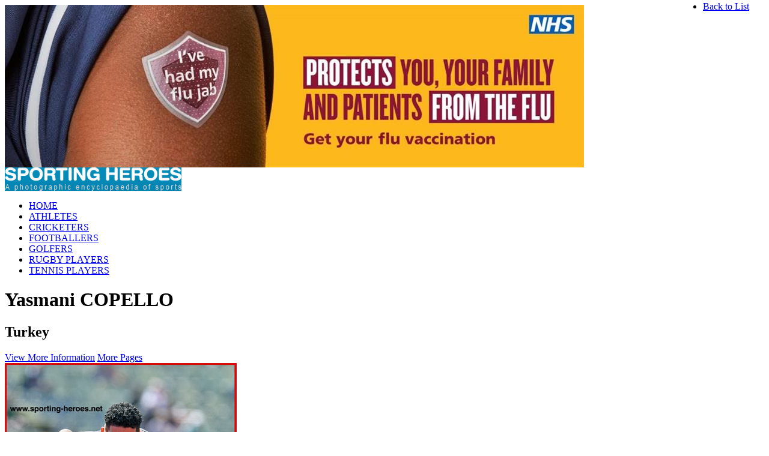

--- FILE ---
content_type: text/html; charset=utf-8
request_url: https://www.sporting-heroes.net/athletics/turkey/yasmani-copello-13837/400m-hurdles-medal-at-2022-european-championships_a43533/default.aspx
body_size: 701256
content:



<!DOCTYPE html PUBLIC "-//W3C//DTD XHTML 1.0 Transitional//EN" "http://www.w3.org/TR/xhtml1/DTD/xhtml1-transitional.dtd">
<html xmlns:fb="http://ogp.me/ns/fb#">
<head><meta http-equiv="X-UA-Compatible" content="IE=9" /><title>
	Yasmani COPELLO - 400m hurdles medal at 2022 European Championships. - Turkey
</title>
<meta name="keywords" content="Yasmani COPELLO, Athletics, Turkey" />
<meta name="description" content="Yasmani COPELLO, 400m hurdles medal at 2022 European Championships., Turkey" />

<meta property="og:title" content="Yasmani COPELLO - 400m hurdles medal at 2022 European Championships. - Turkey" />
<meta property="og:description" content="Yasmani COPELLO, 400m hurdles medal at 2022 European Championships., Turkey" />
<meta property="og:url " content="http://www.sporting-heroes.net" />
<meta property="og:site_name" content="Sporting Heroes" />
<meta property="og:image" content="http://www.sporting-heroes.net/content/thumbnails/00436/43533-product.jpg" />
<meta http-equiv="Content-Type" content="text/html; charset=iso-8859-1" /><link REL="SHORTCUT ICON" href="/favicon.ico" /><link href="/Common/css/buttons.css" rel="stylesheet" type="text/css" /><link href="/Common/css/default.css" rel="stylesheet" type="text/css" /><link href="/Common/css/layout.css" rel="stylesheet" type="text/css" />
    <script src="/common/js/jquery-1.4.4.min.js" type="text/javascript"></script>
    <script src="/Common/js/jquery.animation.easing.js" type="text/javascript"></script>
	<script type="text/javascript">

	    try {
	        document.execCommand("BackgroundImageCache", false, true);
	    } catch (e) { }

	    $(document).ready(function () {
	        var pathname = window.location.pathname.toLowerCase();
	        //alert(pathname);
	        if (pathname.indexOf('/athletics/') != -1) {
	            $('#athletetab').addClass('active');
	        } else if (pathname.indexOf('/cricket/') != -1) {
	            $('#crickettab').addClass('active');
	        } else if (pathname.indexOf('/football/') != -1) {
	            $('#footballtab').addClass('active');
	        } else if (pathname.indexOf('/golf/') != -1) {
	            $('#golftab').addClass('active');
	        } else if (pathname.indexOf('/rugby/') != -1) {
	            $('#rugbytab').addClass('active');
	        } else if (pathname.indexOf('/tennis/') != -1) {
	            $('#tennistab').addClass('active');
	        } else if (pathname == '/' || pathname == '/default.aspx') {
	            $('#hometab').addClass('active');
	        }
	    });

	</script>
	
	
	<script type="text/javascript" language="javascript">
        $(function() {
            $(this).bind("contextmenu", function(e) {
                e.preventDefault();
            });
        }); 
		
    </script>
	
	<script async src="https://www.googletagmanager.com/gtag/js?id=G-G9488DBRV1"></script>
	<script type="text/javascript">

        window.dataLayer = window.dataLayer || [];
        function gtag() { dataLayer.push(arguments); }
        gtag('js', new Date());                
        gtag('config', 'G-G9488DBRV1');
        gtag('config', 'UA-11447854-46');

	 // var _gaq = _gaq || [];
	 // _gaq.push(['_setAccount', 'UA-11447854-46']);
	 // _gaq.push(['_trackPageview']);
	
	 // (function() {
		//var ga = document.createElement('script'); ga.type = 'text/javascript'; ga.async = true;
		//ga.src = ('https:' == document.location.protocol ? 'https://ssl' : 'http://www') + '.google-analytics.com/ga.js';
		//var s = document.getElementsByTagName('script')[0]; s.parentNode.insertBefore(ga, s);
	 // })();
	
    </script>
	
	
	
	
	

		
<link href="/WebResource.axd?d=SW6jYtxETDMr0FqOYHFgea7HlfX2t4UWf6ABqaZLcCdLU941nIXoTXX2RETNf-eU765b8FIfTfsPG_Thvlr_B5pE20L8uOyJpGCXBOfNTjYh7C551hZT-Fm_Ht6BoJZxO2PF7A2&amp;t=634363384780000000" type="text/css" rel="stylesheet" class="Telerik_stylesheet" /></head>
                            
<body ondragstart="return false" draggable="false" ondragenter="event.dataTransfer.dropEffect='none'; event.stopPropagation(); event.preventDefault();"  
        ondragover="event.dataTransfer.dropEffect='none';event.stopPropagation(); event.preventDefault();"  
        ondrop="event.dataTransfer.dropEffect='none';event.stopPropagation(); event.preventDefault();">
 <a id="top"></a>
    <!-- -->
    <form name="aspnetForm" method="post" action="default.aspx" id="aspnetForm" style="display:inline;">
<div>
<input type="hidden" name="ctl00_MainContentPlaceHolder_RadScriptManager1_TSM" id="ctl00_MainContentPlaceHolder_RadScriptManager1_TSM" value="" />
<input type="hidden" name="__EVENTTARGET" id="__EVENTTARGET" value="" />
<input type="hidden" name="__EVENTARGUMENT" id="__EVENTARGUMENT" value="" />
<input type="hidden" name="__VIEWSTATE" id="__VIEWSTATE" value="/wEPDwUKLTU4NTkwNjI0MA8WBh4JUHJvZHVjdElEAo3UAh4QY2hyb25vbG9neUltYWdlczKfyhsAAQAAAP////[base64]///8LU3lzdGVtLkd1aWQLAAAAAl9hAl9iAl9jAl9kAl9lAl9mAl9nAl9oAl9pAl9qAl9rAAAAAAAAAAAAAAAIBwcCAgICAgICAqAmXL+spStPs5ZR/DNycsAKCgkMAAAACQ0AAAAAAAYOAAAAAAoKCgkPAAAACRAAAAAKAQXv////MUVudGl0eVNwYWNlcy5JbnRlcmZhY2VzLmVzU3VicXVlcnlTZWFyY2hDb25kaXRpb24BAAAAB3ZhbHVlX18ACAgAAAAAAAAA////////////////[base64]/eG1sIHZlcnNpb249IjEuMCIgZW5jb2Rpbmc9InV0Zi0xNiI/[base64]/[base64]//////////[base64]/[base64]///[base64]////7b///8GTgAAAAZIZXJvSWQJTwAAAAGw////tv///wZRAAAADEFzc2V0VmVyc2lvbglSAAAAAa3///+2////BlQAAAALSGVyb1ZlcnNpb24JVQAAAAGq////tv///wZXAAAACUFzc2V0Q29kZQlYAAAAAaf///+2////BloAAAAISGVhZGxpbmUJWwAAAAGk////tv///wZdAAAAB0NhcHRpb24JXgAAAAGh////tv///wZgAAAABU5vdGVzCWEAAAABnv///7b///8GYwAAAAtEYXRlQ3JlYXRlZAlkAAAAAZv///+2////BmYAAAAIS2V5d29yZHMJZwAAAAGY////tv///wZpAAAACEZpbGVOYW1lCWoAAAABlf///7b///8GbAAAAAdGdWxsVXJsCW0AAAABkv///7b///8GbwAAAA5TZWFyY2hLZXl3b3JkcwlwAAAAAY////+2////BnIAAAAOU2hvd0luSG9tZXBhZ2UJcwAAAAGM////tv///wZ1AAAACUh0bWxUaXRsZQl2AAAAAYn///+2////BngAAAAMSHRtbEtleXdvcmRzCXkAAAABhv///7b///8GewAAAA9IdG1sRGVzY3JpcHRpb24JfAAAAAGD////tv///wZ+AAAAB0NvbnRlbnQJfwAAAAGA////tv///waBAAAABURhdGVzCYIAAAABff///7b///8GhAAAAAZEZWNhZGUJhQAAAAF6////tv///waHAAAADlBob3RvZ3JhcGhlcklkCYgAAAABd////7b///8GigAAAAZUZWFtSWQJiwAAAAF0////tv///waNAAAADEZlYXR1cmVJbWFnZQmOAAAAAXH///+2////BpAAAAAETmFtZQmRAAAAAW7///+2////BpMAAAAHU3BvcnRJZAmUAAAAAWv///+2////BpYAAAAJU3BvcnROYW1lCZcAAAABaP///7b///8GmQAAAAtDYXJlZXJEYXRlcwmaAAAAAWX///+2////BpwAAAAIUG9zaXRpb24JnQAAAAFi////tv///wafAAAAC0RhdGVPZkJpcnRoCaAAAAABX////7b///8GogAAAAxQbGFjZU9mQmlydGgJowAAAAFc////tv///walAAAAFEZSSW50ZXJuYXRpb25hbERlYnV0CaYAAAABWf///7b///8GqAAAAB5GUkludGVybmF0aW9uYWxGaW5hbEFwcGVhcmFuY2UJqQAAAAFW////tv///warAAAAC0ZSVG90YWxDYXBzCawAAAABU////7b///8GrgAAAA5GV29ybGRDdXBEZWJ1dAmvAAAAAVD///+2////BrEAAAAORldvcmxkQ3VwR2FtZXMJsgAAAAFN////tv///wa0AAAAGkZFdXJvcGVhbkNoYW1waW9uc2hpcERlYnV0CbUAAAABSv///7b///8GtwAAABpGRXVyb3BlYW5DaGFtcGlvbnNoaXBHYW1lcwm4AAAAAUf///+2////BroAAAANQXRobGV0ZUV2ZW50cwm7AAAAAUT///+2////Br0AAAAWQUdUQ2hhbXBpb25zaGlwUmVjb3Jkcwm+AAAAAUH///+2////BsAAAAAQQWlzT2x5bXBpY3NDaGFtcAnBAAAAAT7///+2////BsMAAAANQWlzV29ybGRDaGFtcAnEAAAAATv///+2////BsYAAAAQQ3JpY2tldFRlc3REZWJ1dAnHAAAAATj///+2////BskAAAAQQWlzRXVyb3BlYW5DaGFtcAnKAAAAATX///+2////BswAAAARQ3JpY2tldFRlc3RDYXJlZXIJzQAAAAEy////tv///wbPAAAACFRlYW1OYW1lCdAAAAABL////7b///8G0gAAABBQaG90b2dyYXBoZXJOYW1lCdMAAAABLP///7b///8G1QAAAAlGaXJzdE5hbWUJ1gAAAAEp////tv///wbYAAAACExhc3ROYW1lCdkAAAABJv///7b///8G2wAAABVHQ2hhbXBpb25zaGlwS2V5d29yZHMJ3AAAAAEj////tv///wbeAAAABkV2ZW50cwnfAAAAASD///+2////[base64]/AAAAAn9AAAACf4AAAAJ/[base64]//[base64]/7//+r+//8JTgAAAAnkAAAAAeT+///q/v//CVEAAAAJ5QAAAAHh/v//6v7//wlUAAAACeYAAAAB3v7//+r+//8JVwAAAAnnAAAAAdv+///q/v//CVoAAAAJ6AAAAAHY/v//6v7//wldAAAACekAAAAB1f7//+r+//8JYAAAAAnqAAAAAdL+///q/v//CWMAAAAJ6wAAAAHP/v//6v7//wlmAAAACewAAAABzP7//+r+//8JaQAAAAntAAAAAcn+///q/v//CWwAAAAJ7gAAAAHG/v//6v7//wlvAAAACe8AAAABw/7//+r+//8JcgAAAAnwAAAAAcD+///q/v//CXUAAAAJ8QAAAAG9/v//6v7//wl4AAAACfIAAAABuv7//+r+//8JewAAAAnzAAAAAbf+///q/v//CX4AAAAJ9AAAAAG0/v//6v7//wmBAAAACfUAAAABsf7//+r+//8JhAAAAAn2AAAAAa7+///q/v//CYcAAAAJ9wAAAAGr/v//6v7//wmKAAAACfgAAAABqP7//+r+//8JjQAAAAn5AAAAAaX+///q/v//CZAAAAAJ+gAAAAGi/v//6v7//wmTAAAACfsAAAABn/7//+r+//8JlgAAAAn8AAAAAZz+///q/v//CZkAAAAJ/QAAAAGZ/v//6v7//wmcAAAACf4AAAABlv7//+r+//8JnwAAAAn/AAAAAZP+///q/v//CaIAAAAJAAEAAAGQ/v//6v7//wmlAAAACQEBAAABjf7//+r+//8JqAAAAAkCAQAAAYr+///q/v//CasAAAAJAwEAAAGH/v//6v7//wmuAAAACQQBAAABhP7//+r+//8JsQAAAAkFAQAAAYH+///q/v//CbQAAAAJBgEAAAF+/v//6v7//wm3AAAACQcBAAABe/7//+r+//8JugAAAAkIAQAAAXj+///q/v//Cb0AAAAJCQEAAAF1/v//6v7//wnAAAAACQoBAAABcv7//+r+//8JwwAAAAkLAQAAAW/+///q/v//CcYAAAAJDAEAAAFs/v//6v7//wnJAAAACQ0BAAABaf7//+r+//8JzAAAAAkOAQAAAWb+///q/v//Cc8AAAAJDwEAAAFj/v//6v7//wnSAAAACRABAAABYP7//+r+//8J1QAAAAkRAQAAAV3+///q/v//CdgAAAAJEgEAAAFa/v//6v7//wnbAAAACRMBAAABV/7//+r+//8J3gAAAAkUAQAAAVT+///q/v//CeEAAAAJFQEAAAc/[base64]//+r+//8JSwAAAAnjAAAAAU7+///q/v//CU4AAAAJ5AAAAAFL/v//6v7//wlRAAAACeUAAAABSP7//+r+//8JVAAAAAnmAAAAAUX+///q/v//CVcAAAAJ5wAAAAFC/v//6v7//wlaAAAACegAAAABP/7//+r+//8JXQAAAAnpAAAAATz+///q/v//CWAAAAAJ6gAAAAE5/v//6v7//wljAAAACesAAAABNv7//+r+//8JZgAAAAnsAAAAATP+///q/v//CWkAAAAJ7QAAAAEw/v//6v7//wlsAAAACe4AAAABLf7//+r+//8JbwAAAAnvAAAAASr+///q/v//CXIAAAAJ8AAAAAEn/v//6v7//wl1AAAACfEAAAABJP7//+r+//8JeAAAAAnyAAAAASH+///q/v//CXsAAAAJ8wAAAAEe/v//6v7//wl+AAAACfQAAAABG/7//+r+//8JgQAAAAn1AAAAARj+///q/v//CYQAAAAJ9gAAAAEV/v//6v7//wmHAAAACfcAAAABEv7//+r+//8JigAAAAn4AAAAAQ/+///q/v//CY0AAAAJ+QAAAAEM/v//6v7//wmQAAAACfoAAAABCf7//+r+//8JkwAAAAn7AAAAAQb+///q/v//CZYAAAAJ/AAAAAED/v//6v7//wmZAAAACf0AAAABAP7//+r+//8JnAAAAAn+AAAAAf39///q/v//CZ8AAAAJ/wAAAAH6/f//6v7//wmiAAAACQABAAAB9/3//+r+//8JpQAAAAkBAQAAAfT9///q/v//CagAAAAJAgEAAAHx/f//6v7//wmrAAAACQMBAAAB7v3//+r+//8JrgAAAAkEAQAAAev9///q/v//CbEAAAAJBQEAAAHo/f//6v7//wm0AAAACQYBAAAB5f3//+r+//8JtwAAAAkHAQAAAeL9///q/v//CboAAAAJCAEAAAHf/f//6v7//wm9AAAACQkBAAAB3P3//+r+//8JwAAAAAkKAQAAAdn9///q/v//CcMAAAAJCwEAAAHW/f//6v7//wnGAAAACQwBAAAB0/3//+r+//8JyQAAAAkNAQAAAdD9///q/v//CcwAAAAJDgEAAAHN/f//6v7//wnPAAAACQ8BAAAByv3//+r+//8J0gAAAAkQAQAAAcf9///q/v//CdUAAAAJEQEAAAHE/f//6v7//wnYAAAACRIBAAABwf3//+r+//8J2wAAAAkTAQAAAb79///q/v//Cd4AAAAJFAEAAAG7/f//6v7//[base64]/3//[base64]//8kRW50aXR5U3BhY2VzLkludGVyZmFjZXMuZXNTeXN0ZW1UeXBlAQAAAAd2YWx1ZV9fAAgIAAAAAAAAAAljAAAAAAWw/f//[base64]//7H9//8JAAAAAAAAAAAAAAAJSwAAAAoB5AAAAOMAAAAJTgAAAAEAAAAKAAAAAAAAAAAAAAAAAAAACgoJuQIAAAFC/f//sf3//wkAAAAAAAABAAAAAAlOAAAACgHlAAAA4wAAAAlRAAAAAgAAAAoAAAAAAAAAAAAAAAAAAAAKCgm5AgAAAT79//+x/f//CQAAAAAAAAAAAAAACVEAAAAKAeYAAADjAAAACVQAAAADAAAACgAAAAAAAAAAAAAAAAAAAAoKCbkCAAABOv3//7H9//8JAAAAAAAAAAAAAAAJVAAAAAoB5wAAAOMAAAAJVwAAAAQAAAAAAAAAAAAAADIAAAAAAAAACgoJyQIAAAE2/f//sf3//w4AAAAAAAABAAAAAAlXAAAACgHoAAAA4wAAAAlaAAAABQAAAAAAAAAAAAAA9AEAAAAAAAAKCgnJAgAAATL9//+x/f//DgAAAAAAAAEAAAAACVoAAAAKAekAAADjAAAACV0AAAAGAAAAAAAAAAAAAAAAAAAAAAAAAAoKCckCAAABLv3//7H9//8OAAAAAAAAAQAAAAAJXQAAAAoB6gAAAOMAAAAJYAAAAAcAAAAAAAAAAAAAAAAAAAAAAAAACgoJyQIAAAEq/f//sf3//w4AAAAAAAABAAAAAAlgAAAACgHrAAAA4wAAAAljAAAACAAAAAAAAAAAAAAAAAAAAAAAAAAKCgnZAgAAASb9//+x/f//BAAAAAAAAAEAAAAACWMAAAAKAewAAADjAAAACWYAAAAJAAAAAAAAAAAAAAAAAAAAAAAAAAoKCckCAAABIv3//7H9//8OAAAAAAAAAQAAAAAJZgAAAAoB7QAAAOMAAAAJaQAAAAoAAAAAAAAAAAAAAPQBAAAAAAAACgoJyQIAAAEe/f//sf3//w4AAAAAAAABAAAAAAlpAAAACgHuAAAA4wAAAAlsAAAACwAAAAAAAAAAAAAA+gAAAAAAAAAKCgnJAgAAARr9//+x/f//DgAAAAAAAAEAAAAACWwAAAAKAe8AAADjAAAACW8AAAAMAAAAAAAAAAAAAAAAAAAAAAAAAAoKCckCAAABFv3//7H9//8OAAAAAAAAAQAAAAAJbwAAAAoB8AAAAOMAAAAJcgAAAA0AAAAAAAAAAAAAAAAAAAAAAAAACgoJ7QIAAAES/f//sf3//wEAAAAAAAABAAAAAAlyAAAACgHxAAAA4wAAAAl1AAAADgAAAAAAAAAAAAAA/wAAAAAAAAAKCgnJAgAAAQ79//+x/f//DgAAAAAAAAEAAAAACXUAAAAKAfIAAADjAAAACXgAAAAPAAAAAAAAAAAAAAD0AQAAAAAAAAoKCckCAAABCv3//7H9//8OAAAAAAAAAQAAAAAJeAAAAAoB8wAAAOMAAAAJewAAABAAAAAAAAAAAAAAAPQBAAAAAAAACgoJyQIAAAEG/f//sf3//w4AAAAAAAABAAAAAAl7AAAACgH0AAAA4wAAAAl+AAAAEQAAAAAAAAAAAAAAAAAAAAAAAAAKCgnJAgAAAQL9//+x/f//DgAAAAAAAAEAAAAACX4AAAAKAfUAAADjAAAACYEAAAASAAAAAAAAAAAAAAD/AAAAAAAAAAoKCckCAAAB/vz//7H9//8OAAAAAAAAAQAAAAAJgQAAAAoB9gAAAOMAAAAJhAAAABMAAAAAAAAAAAAAAP8AAAAAAAAACgoJyQIAAAH6/P//sf3//w4AAAAAAAABAAAAAAmEAAAACgH3AAAA4wAAAAmHAAAAFAAAAAoAAAAAAAAAAAAAAAAAAAAKCgm5AgAAAfb8//+x/f//CQAAAAAAAAEAAAAACYcAAAAKAfgAAADjAAAACYoAAAAVAAAACgAAAAAAAAAAAAAAAAAAAAoKCbkCAAAB8vz//7H9//8JAAAAAAAAAQAAAAAJigAAAAoB+QAAAOMAAAAJjQAAABYAAAAAAAAAAAAAAAAAAAAAAAAACgoJ7QIAAAHu/P//sf3//wEAAAAAAAABAAAAAAmNAAAACgH6AAAA4wAAAAmQAAAAFwAAAAAAAAAAAAAA/wAAAAAAAAAKCgnJAgAAAer8//+x/f//DgAAAAAAAAEAAAAACZAAAAAKAfsAAADjAAAACZMAAAAYAAAACgAAAAAAAAAAAAAAAAAAAAoKCbkCAAAB5vz//7H9//8JAAAAAAAAAAAAAAAJkwAAAAoB/AAAAOMAAAAJlgAAABkAAAAAAAAAAAAAAP8AAAAAAAAACgoJyQIAAAHi/P//sf3//w4AAAAAAAABAAAAAAmWAAAACgH9AAAA4wAAAAmZAAAAGgAAAAAAAAAAAAAA/wAAAAAAAAAKCgnJAgAAAd78//+x/f//DgAAAAAAAAEAAAAACZkAAAAKAf4AAADjAAAACZwAAAAbAAAAAAAAAAAAAAD/AAAAAAAAAAoKCckCAAAB2vz//7H9//8OAAAAAAAAAQAAAAAJnAAAAAoB/wAAAOMAAAAJnwAAABwAAAAAAAAAAAAAAAAAAAAAAAAACgoJ2QIAAAHW/P//sf3//wQAAAAAAAABAAAAAAmfAAAACgEAAQAA4wAAAAmiAAAAHQAAAAAAAAAAAAAA/wAAAAAAAAAKCgnJAgAAAdL8//+x/f//DgAAAAAAAAEAAAAACaIAAAAKAQEBAADjAAAACaUAAAAeAAAAAAAAAAAAAAD0AQAAAAAAAAoKCckCAAABzvz//7H9//8OAAAAAAAAAQAAAAAJpQAAAAoBAgEAAOMAAAAJqAAAAB8AAAAAAAAAAAAAAPQBAAAAAAAACgoJyQIAAAHK/P//sf3//w4AAAAAAAABAAAAAAmoAAAACgEDAQAA4wAAAAmrAAAAIAAAAAAAAAAAAAAA/wAAAAAAAAAKCgnJAgAAAcb8//+x/f//DgAAAAAAAAEAAAAACasAAAAKAQQBAADjAAAACa4AAAAhAAAAAAAAAAAAAAD0AQAAAAAAAAoKCckCAAABwvz//7H9//8OAAAAAAAAAQAAAAAJrgAAAAoBBQEAAOMAAAAJsQAAACIAAAAAAAAAAAAAAPQBAAAAAAAACgoJyQIAAAG+/P//sf3//w4AAAAAAAABAAAAAAmxAAAACgEGAQAA4wAAAAm0AAAAIwAAAAAAAAAAAAAA9AEAAAAAAAAKCgnJAgAAAbr8//+x/f//DgAAAAAAAAEAAAAACbQAAAAKAQcBAADjAAAACbcAAAAkAAAAAAAAAAAAAAD0AQAAAAAAAAoKCckCAAABtvz//7H9//8OAAAAAAAAAQAAAAAJtwAAAAoBCAEAAOMAAAAJugAAACUAAAAAAAAAAAAAAP8AAAAAAAAACgoJyQIAAAGy/P//sf3//w4AAAAAAAABAAAAAAm6AAAACgEJAQAA4wAAAAm9AAAAJgAAAAAAAAAAAAAA9AEAAAAAAAAKCgnJAgAAAa78//+x/f//DgAAAAAAAAEAAAAACb0AAAAKAQoBAADjAAAACcAAAAAnAAAAAAAAAAAAAAAAAAAAAAAAAAoKCe0CAAABqvz//7H9//8BAAAAAAAAAQAAAAAJwAAAAAoBCwEAAOMAAAAJwwAAACgAAAAAAAAAAAAAAAAAAAAAAAAACgoJ7QIAAAGm/P//sf3//wEAAAAAAAABAAAAAAnDAAAACgEMAQAA4wAAAAnGAAAAKQAAAAAAAAAAAAAA/wAAAAAAAAAKCgnJAgAAAaL8//+x/f//DgAAAAAAAAEAAAAACcYAAAAKAQ0BAADjAAAACckAAAAqAAAAAAAAAAAAAAAAAAAAAAAAAAoKCe0CAAABnvz//7H9//8BAAAAAAAAAQAAAAAJyQAAAAoBDgEAAOMAAAAJzAAAACsAAAAAAAAAAAAAAPQBAAAAAAAACgoJyQIAAAGa/P//sf3//w4AAAAAAAABAAAAAAnMAAAACgEPAQAA4wAAAAnPAAAALAAAAAAAAAAAAAAA/wAAAAAAAAAKCgnJAgAAAZb8//+x/f//DgAAAAAAAAAAAAAACc8AAAAKARABAADjAAAACdIAAAAtAAAAAAAAAAAAAAD/AAAAAAAAAAoKCckCAAABkvz//7H9//8OAAAAAAAAAAAAAAAJ0gAAAAoBEQEAAOMAAAAJ1QAAAC4AAAAAAAAAAAAAAP8AAAAAAAAACgoJyQIAAAGO/P//sf3//w4AAAAAAAABAAAAAAnVAAAACgESAQAA4wAAAAnYAAAALwAAAAAAAAAAAAAA/wAAAAAAAAAKCgnJAgAAAYr8//+x/f//DgAAAAAAAAEAAAAACdgAAAAKARMBAADjAAAACdsAAAAwAAAAAAAAAAAAAAD0AQAAAAAAAAoKCckCAAABhvz//7H9//8OAAAAAAAAAQAAAAAJ2wAAAAoBFAEAAOMAAAAJ3gAAADEAAAAAAAAAAAAAAP8AAAAAAAAACgoJyQIAAAGC/P//sf3//w4AAAAAAAABAAAAAAneAAAACgEVAQAA4wAAAAnhAAAAMgAAAAAAAAAAAAAAAAAAAAAAAAAKCgnZAgAAAX78//+x/f//[base64]/z//7P9//8JUQAAAAkFAAAAAXj8//+x/f//CQAAAAoAAXf8//+z/f//CgoBdvz//7H9//8AAAAACgABdfz//7P9//8KCgF0/P//sf3//wAAAAAKAAmNAwAABXL8//8mRW50aXR5U3BhY2VzLkludGVyZmFjZXMuZXNXaGVyZU9wZXJhbmQBAAAAB3ZhbHVlX18ACAgAAAABAAAABXH8//8lRW50aXR5U3BhY2VzLkludGVyZmFjZXMuZXNDb25qdW5jdGlvbgEAAAAHdmFsdWVfXwAICAAAAAAAAAAFcPz//yVFbnRpdHlTcGFjZXMuSW50ZXJmYWNlcy5lc1BhcmVudGhlc2lzAQAAAAd2YWx1ZV9fAAgIAAAAAAAAAAoKAAoKAUkCAABIAgAACgFv/P//s/3//woKAW78//+x/f//AAAAAAoAAW38//+z/f//CgoBbPz//7H9//8AAAAACgABa/z//7P9//8KCgFq/P//sf3//wAAAAAKAAoBafz//3L8//8AAAAAAWj8//9x/P//AQAAAAFn/P//cPz//wAAAAAKCgAKCgFKAgAASAIAAAkFAAAAAWX8//+z/f//CVQAAAAJBQAAAAFi/P//sf3//wkAAAAKAAFh/P//s/3//woKAWD8//+x/f//AAAAAAoAAV/8//+z/f//CgoBXvz//7H9//8AAAAACgAJowMAAAFc/P//cvz//wEAAAABW/z//3H8//8AAAAAAVr8//9w/P//AAAAAAoKAAoKAUsCAABIAgAACgFZ/P//s/3//woKAVj8//+x/f//AAAAAAoAAVf8//+z/f//CgoBVvz//7H9//8AAAAACgABVfz//7P9//8KCgFU/P//sf3//wAAAAAKAAoBU/z//3L8//8AAAAAAVL8//9x/P//AQAAAAFR/P//cPz//wAAAAAKCgAKCgFMAgAASAIAAAkFAAAAAU/8//+z/f//CU4AAAAJBQAAAAFM/P//sf3//wkAAAAKAAFL/P//s/3//woKAUr8//+x/f//AAAAAAoAAUn8//+z/f//CgoBSPz//7H9//8AAAAACgAICA02AAABR/z//3L8//8BAAAAAUb8//9x/P//AAAAAAFF/P//cPz//[base64]/[base64]/[base64]" />
</div>

<script type="text/javascript">
//<![CDATA[
var theForm = document.forms['aspnetForm'];
if (!theForm) {
    theForm = document.aspnetForm;
}
function __doPostBack(eventTarget, eventArgument) {
    if (!theForm.onsubmit || (theForm.onsubmit() != false)) {
        theForm.__EVENTTARGET.value = eventTarget;
        theForm.__EVENTARGUMENT.value = eventArgument;
        theForm.submit();
    }
}
//]]>
</script>


<script src="/WebResource.axd?d=KI1Ob_MI_UmfiLwpcVprPleRML4xayJJEWo9CwsxcGAmvh4573etVNuKY-5574qh9hMjUdzJEy2RxcU_oWW2ZrrNzjs1&amp;t=636040208080000000" type="text/javascript"></script>


<script src="/Telerik.Web.UI.WebResource.axd?_TSM_HiddenField_=ctl00_MainContentPlaceHolder_RadScriptManager1_TSM&amp;compress=1&amp;_TSM_CombinedScripts_=%3b%3bSystem.Web.Extensions%2c+Version%3d3.5.0.0%2c+Culture%3dneutral%2c+PublicKeyToken%3d31bf3856ad364e35%3aen-US%3a2fba8926-93b2-4b4a-84f7-f7d34ee7b7a5%3aea597d4b%3ab25378d2%3bTelerik.Web.UI%2c+Version%3d2011.1.322.35%2c+Culture%3dneutral%2c+PublicKeyToken%3d121fae78165ba3d4%3aen-US%3a2048ae0b-3498-4a54-96f7-ab8f29fb42cc%3a16e4e7cd%3aed16cbdc%3af7645509" type="text/javascript"></script>
<div>

	<input type="hidden" name="__VIEWSTATEGENERATOR" id="__VIEWSTATEGENERATOR" value="D41417E9" />
</div>
	<a name="top"></a>
  
    	<!-- -->
	<div class="outercontainer">
	
        <!-- -->
        <div class="container">
			
            <div id="ctl00_advert">
	
                <div class="outerheader-banner">
				<div class="outerheader-banner-inner">
					<div class="leaderboard-adbanner-atf">
                        <a id="ctl00_advertlink" title="top of the page Image" href="https://www.nhs.uk/vaccinations/flu-vaccine/" target="_self"><img id="ctl00_advertImg" src="/content/images/cms/top-of-the-page/top-of-the-page_i180.jpg" alt="top of the page Image" style="border-width:0px;" /></a>
						
						<!-- Guardian Select: LifeandStyle Tag Begins - Leaderboard ATF -->
						<!--<script src="http://resource.guim.co.uk/global/adcode/generate?partner=sporting-heroes.net&n=lifeandstyle&s=sport&slot=x20"></script>-->
<!-- Guardian Select: LifeandStyle Tag Begins - Leaderboard ATF -->
					</div>
				</div>
			</div>
            
</div>            
				
			<div class="outerheader">
			
			    <div class="header">
                
                    <!-- -->
                    <div class="innerheader">
                    
                        <!--<div class="adbanner">
                            <img src="/Images/layout/ad_banner.gif" width="686" height="73" />
                        </div>-->
                    
                        <div class="searchbar" style="display:none;">
                            <input class="searchbox" type="text" onfocus="clearDefault(this)"name="SearchString" autosave="some_unique_value" placeholder="Search Sporting Heroes" size="23" maxlength="50">
                            <input class="searchbutton" type="image" onclick="ExecQuickSearch();" title="Search" alt="Search" src="/Images/layout/search_btn.gif" width="60" height="23" name="searchsubmit" value="submit" />
                        </div>
                    
                        <div class="clear"></div>

                        <a href="/" class="logo"><img src="/Images/layout/logo.gif" width="294" height="39" /></a>
                    
                        <div class="topnavigation">
                            <ul class="tabs">
                                <li><a id="hometab" href="/" class="tab">HOME</a></li>
                                <li><a id="athletetab" href="/athletics/" class="tab">ATHLETES</a></li>
                                <li><a id="crickettab" href="/cricket/" class="tab">CRICKETERS</a></li>
                                <li><a id="footballtab" href="/football/" class="tab">FOOTBALLERS</a></li>
                                <li><a id="golftab" href="/golf/" class="tab">GOLFERS</a></li>
                                <li><a id="rugbytab" href="/rugby/" class="tab">RUGBY PLAYERS</a></li>
                                <li><a id="tennistab" href="/tennis/" class="tab">TENNIS PLAYERS</a></li>
                            </ul>
                        </div>
                    
                        <div class="clear"></div>
                    </div>
                    <!-- -->
                
                    <div class="clear"></div>
                </div>
                
                <div class="clear"></div>
            </div>
            <!-- -->
           <!--############### CONTENT ###############-->
                    

 <script src="/Common/js/jquery.easing.1.3.js" type="text/javascript"></script>

 <script type="text/javascript" src="/common/js/jquery.mousewheel.js"></script>
 <script type="text/javascript" src="/common/js/jquery.jscrollpane.min.js"></script>
 <script type="text/javascript" src="/common/js/mwheelIntent.js"></script>
 <script src="/common/js/jquery.scrollTo-1.4.2-min.js" type="text/javascript"></script>
 <script type="text/javascript" src="/common/js/jquery.lightbox-0.5.min.js"></script>
 <link rel="stylesheet" type="text/css" href="/common/css/jquery.lightbox-0.5.css" media="screen" />
 <link type="text/css" href="/common/css/jquery.jscrollpane.css" rel="stylesheet" media="all" />
          
            <style>
            
                 .department {
                    float: left;
                    height: 700px;
                    overflow: hidden;
                    position: relative;
                    width: 25px;
     
                }
                
                 /*#A.department 
                 {
                     background-color:#DEDEDE;
                 }
                  #B.department 
                 {
                     background-color:#8e8e8e;
                 }
                 
                  #C.department 
                 {
                     background-color:#fefefe;
                 }*/
                 
            </style>
            <!-- ############################################################################################ -->
<script type="text/javascript">
//<![CDATA[
Sys.WebForms.PageRequestManager._initialize('ctl00$MainContentPlaceHolder$RadScriptManager1', document.getElementById('aspnetForm'));
Sys.WebForms.PageRequestManager.getInstance()._updateControls(['tctl00$MainContentPlaceHolder$ctl00$MainContentPlaceHolder$chronologyPanelPanel'], [], [], 90);
//]]>
</script>


    <script language="javascript">
        $(document).ready(function () {

            $('.productimage a#ctl00_MainContentPlaceHolder_mainimgzoom').lightBox();
            $('a#ctl00_MainContentPlaceHolder_mainimgzoomB').lightBox();

            var selectedteam = 'Team269';
            var moreimagescount = '4';


            if (moreimagescount < 2) {
                $('#GoToImages').hide();
                $('#GoToImagesB').hide();
            } else {
                $('#GoToImages').show();
                $('#GoToImagesB').show();
            }

            $('a#GoToTop').click(function () {
                $.scrollTo($('#top'), 1000);
            });

            $('a#GoToStatistics').click(function () {
                $.scrollTo($('#ViewStatistics'), 1000);
            });

            $('a#GoToImages').click(function () {
                $.scrollTo($('#MoreImages'), 1000);
            });

            $('a#GoToTopB').click(function () {
                $.scrollTo($('#top'), 1000);
            });

            $('a#GoToStatisticsB').click(function () {
                $.scrollTo($('#ViewStatistics'), 1000);
            });

            $('a#GoToImagesB').click(function () {
                $.scrollTo($('#MoreImages'), 1000);
            });

            if ($('#' + selectedteam).children('img.arrow').is(':visible')) {
                $('#' + selectedteam).parent().children('ul').show();
                $('#' + selectedteam).parent().find('img.arrow').attr('src', '/Images/layout/up_arrow.png');   
            }
            
            $('.drop a').click(function () {

                if ($(this).children('img.arrow').is(':visible')) {
                    $(this).parent().children('ul').slideToggle(500, "quartEaseInOut", function () {
                        if ($(this).parent().children('ul').is(':visible')) {
                            $(this).parent().find('img.arrow').attr('src', '/Images/layout/up_arrow.png');
                            //alert($(this).parent().find('img.arrow').attr('src'));
                        } else {
                            $(this).parent().find('img.arrow').attr('src', '/Images/layout/down_arrow.png');
                        }
                        $('.mainpanelrightinner').jScrollPane();
                    });
                }
            });


            $('img#prodimg').each(function () {
                $(this).load(function () {
                    $(this).addClass(this.width > this.height ? 'chronland' : 'chronport');
                });
            });


            

            $('#sliderpanel ul.statschronology').each(function (index) {
                if ($(this).children().length == 0) {
                    $('#sliderpanel').remove();
                }
            });

            $('ul.statschronology').width($('ul.statschronology > li').size() * 90);
            setNextPrev();

            $('#nextCh').click(function () {
                divwidth = $('ul.statschronology').width();
                ulsize = $('ul.statschronology > li').size() - 1;
                if ((parseInt($('ul.statschronology').css("left"), 10) / -90) <= ulsize) {
                    if (!$('ul.statschronology').is(':animated')) {
                        //alert(parseInt($('#sliderpanel ul.statschronology').css("left"), 10) + " --- " + parseInt((divwidth - 90) * -1));
                        if (parseInt($('ul.statschronology').css("left"), 10) > parseInt((divwidth - 90) * -1)) {
                            $('ul.statschronology').animate({ "left": "-=90px" }, 'slow', 'quartEaseInOut', function () { setNextPrev(); });
                        } else {
                            $('ul.statschronology').animate({ "left": "" + ((divwidth - 90) * -1) + "" }, 'slow', 'quartEaseInOut', function () { setNextPrev(); });
                        }
                    }
                }
            });
            $('#prevCh').click(function () {
                if (!$('ul.statschronology').is(':animated')) {
                    if (parseInt($('ul.statschronology').css("left"), 10) < 0) {
                        $('ul.statschronology').animate({ "left": "+=90px" }, 'slow', 'quartEaseInOut', function () { setNextPrev(); });
                    } else {
                        $('ul.statschronology').css('left', '0px');
                        setNextPrev();
                    }
                }
            });

            $('.mainpanelrightinner').jScrollPane();

        });

        function setNextPrev() {
            //alert("ss");
            ulsize = $('ul.statschronology > li').size();
            ulsize = ulsize - 1;
            if (ulsize < 3) {
                $('#nextCh').hide();
            } else {
                $('#nextCh').show();
            }
            //alert(ulsize);
            //alert(parseInt($('#birthdayslider').css("left"), 10) / -612);
            if (parseInt($('ul.statschronology').css("left"), 10) == 0) {
                //hide prev
                $('#prevCh').hide();
            } else {
                $('#prevCh').show();

                //alert((parseInt($('ul.statschronology').css("left"), 10) / -90));
                if (((parseInt($('ul.statschronology').css("left"), 10) / -90)) == (ulsize - 2)) {
                    $('#nextCh').hide();
                } else {
                    $('#nextCh').show();
                }
            }
        }

         function OnResponseEnd(sender, args) {
             $('ul.chronologytabs li a').removeClass('active');
        
             var _id = ""
             var _idArr = args.get_eventTarget().split("$");
             for (x in _idArr) {
                 _id += _idArr[x] + "_";
             }
             _id = _id.substring(0, _id.length - 1)
             $('#' + _id).addClass('active');
             
             $('.chronologycontent').jScrollPane();
         }

        function OnResponseStart(sender, args) {

        }
        function RedirectToMoreImages(link) {
            //alert(link);
            $.ajax({
                type: "GET",
                url: "/common/publicsession.aspx",
                cache: false,
                data: "key=frommoreimages&value=true",
                success: function (msg) {
                     //alert("Data Saved: " + msg);
                    window.location = link;
                }
            });
        }

        function NextPrevClick(link,action) {
            //alert(link);
            $.ajax({
                type: "GET",
                url: "/common/PublicSession.aspx",
                cache: false,
                data: "key=frommoreimages&value=false&action=" + action,
                success: function (msg) {
                    // alert("Data Saved: " + msg);
                    window.location = link;
                }
            });
        }
     </script>

 

 <div class="outercontent">
 				
                
            	<div class="content">
                
                    <!-- -->
                    <div class="innercontent productpagetab" id="innercontent">
                    
                    	<!-- -->
                    	<div class="contentholder productholdpadtop">
                                                                
                        
                        <h1 class="htwotoparea">Yasmani COPELLO</h1>
                        
                        <div class="clear"></div>

                      	

                      	<ul class="buttonlistclass" style="position:absolute; top:-14px; right:13px;">
                            <li id="ctl00_MainContentPlaceHolder_backli" style="padding-right:20px;"><a href="/athletics/" id="ctl00_MainContentPlaceHolder_backToList" class="arrowleft" style="display: inline;">Back to List</a></li>
                            
                            
                        </ul>

                       	<div class="clear"></div>

                        <div class="innertab maintab" style="float:none;">
                                                            
                        
                        
                                                   
                                                
                                                    <div class="copy contentit" id="prodextras">
                                                        
                                                        <div id="ctl00_MainContentPlaceHolder_MainProductWrap" class="contentwrapper">
                                                        
                                                            
                                                            
                                                            <div class="clear"></div>
                                                            
                                                            <div class="profileleft">
                                                                <div>                                                                    
                                                                    <h2>Turkey</h2>
                                                                    <div class="clear"></div>
                                                                    <div class="bluebtnwrap">
                                                                    <a class="bluearrowdown bluepadright" id="GoToStatistics" href="javascript:void(0);">View More Information</a>
                                                                    <a class="bluearrowdown" id="GoToImages" href="javascript:void(0);">More Pages</a>
                                                                    </div>
                                                                </div>
                                                                
                                                                <div class="clear"></div> 
                                                            
                                                                <div class="productimage">
                                                                    <a href="/content/thumbnails/00436/43533-zoom.jpg" id="ctl00_MainContentPlaceHolder_mainimgzoom" title="&lt;p>Yasmani COPELLO&lt;/p>&lt;p class=&quot;phototextleft&quot;>Photo/Foto: George Herringshaw &lt;/p>&lt;p class=&quot;phototextright&quot;>Date: 18 August 2022&lt;/p>"><img id="ctl00_MainContentPlaceHolder_mainImg" title="Yasmani COPELLO - Turkey - 400m hurdles medal at 2022 European Championships." class="portraitimg" src="/content/thumbnails/00436/43533-product.jpg" alt="Yasmani COPELLO - Turkey - 400m hurdles medal at 2022 European Championships." style="border-width:0px;" /></a>
                                                                    <div class="clear"></div>
                                                                    <p id="ctl00_MainContentPlaceHolder_mainImgCaption" class="description porttextleft">Photo/Foto: George Herringshaw</p>
                                                                    <p id="ctl00_MainContentPlaceHolder_photographDate" class="description porttextright">Date: 18 August 2022</p>
                                                                    <div class="clear"></div>
                                                                    <p class="description"><a href="/content/thumbnails/00436/43533-zoom.jpg" id="ctl00_MainContentPlaceHolder_mainimgzoomB" class="magiconlink" title="&lt;p>Yasmani COPELLO&lt;/p>&lt;p class=&quot;phototextleft&quot;>Photo/Foto: George Herringshaw &lt;/p>&lt;p class=&quot;phototextright&quot;>Date: 18 August 2022&lt;/p>">Click on image to enlarge</a></p>
																	
																	
																	
																	<div class="socialwrapperfb">
        <!-- FACEBOOK LIKE BUTTON -->
		<div class="fb-like" data-href='http://www.sporting-heroes.net//athletics/turkey/yasmani-copello-13837/400m-hurdles-medal-at-2022-european-championships_a43533/default.aspx' data-send="false" data-layout="button_count" data-width="60" data-show-faces="false"></div>
        </div>
        <div class="socialwrappertw">
        	<!-- TWITTER LIKE BUTTON -->
        	<a href="https://twitter.com/share" class="twitter-share-button" data-count="none">Tweet</a>
        </div>
        <div class="socialwrappergo">
        	<!-- GOOGLE LIKE BUTTON -->
        	<g:plusone size="medium"></g:plusone>
        </div>
					
					
					
                                                                    <!-- #PRODUCTADVERT -->
                                                                    <div class="clear"></div>
                                                                </div>
                                                                
                                                                <div class="mainpanelright">
                                                                    
                                                                    <div class="mainpanelrightinner">
                                                                        
                                                                        <div class="clear"></div>
                                                                        <!---->
                                                                        <ul>
                                                                            <li class="noimg">
                                                                                <ul>
                                                                                    
                                                                                    <li id="ctl00_MainContentPlaceHolder_dobli"><span>DATE OF BIRTH</span><br />Wednesday, 15 April 1987</li>
                                                                                    <li id="ctl00_MainContentPlaceHolder_pobli"><span>PLACE OF BIRTH</span><br />Cuba.</li>                                                                        
                                                                                </ul>
                                                                            </li>
                                                                        </ul>
                                                                        <!---->
                                                                        <div class="clear"></div>
                                                                        <!---->
                                                                        <ul id="ctl00_MainContentPlaceHolder_intenationalpanel">
                                                                            <li class="headerul">INTERNATIONAL</li>
                                                                            <li class="drop"><a id='Team269' href="javascript:void(0);">Turkey <img src="/Images/layout/down_arrow.png" id="ctl00_MainContentPlaceHolder_intDropImg" class="arrow" /></a>
                                                                                <ul id="ctl00_MainContentPlaceHolder_subintenationalpanel" style="display:none;">
                                                                                    
                                                                                    
                                                                                    
                                                                                    
                                                                                    <li id="ctl00_MainContentPlaceHolder_AthleteEventsli"><span>Event(s)</span><br />400m hurdles.</li>
                                                                                    <li id="ctl00_MainContentPlaceHolder_AGTchampionshiprecordsli"><span>Championship Performances</span><br /><strong>Olympics: 2020 </strong>6th 400m hurdles,<strong> 2016 </strong>bronze 400m hurdles.<strong><br />
Worlds: 2019</strong> 6th. 400m hurdles, <strong>2017 </strong>silver 400m hurdles,<strong> 2015 </strong>6th. 400m hurdles.<strong><br />
Europeans: 2022 </strong>bronze 400mh<strong>, 2016 Gold 400m hurdles.</strong></li>
                                                                                    
                                                                                    
                                                                                </ul>
                                                                            </li>
                                                                        </ul>
                                                                        
                                                                        
                                                                        
                                                                        
																		
																		<div class="clear"></div>
																		
                                                                        
                                                                       
                                                                        
                                                                        <div class="clear"></div>
                                                                    </div>
                                                                        
                                                                    <div class="clear"></div>
                                                                </div>
                                                            	
                                                                <div class="clear"></div>
                                                            </div>
                                                        
                                                        
                                                            <!--<div id="ctl00_MainContentPlaceHolder_potraitAD" class="ad_portrait">
                                                                
                                                                <div class="clear"></div>
                                                            </div>-->
															
															<div class="ad_portrait_new">
                                                                
                                                                    
																
																<!-- Guardian Select: Life & Style Tag Begins - Skyscraper ATF -->
																<!--<script src="http://resource.guim.co.uk/global/adcode/generate?partner=sporting-heroes.net&n=lifeandstyle&s=sport&slot=x24"></script>-->
																<!-- Guardian Select: Life & Style Tag Ends - Skyscraper ATF -->
															</div>
															
															
                                                                
                                                            <div class="clear"></div>
                                                        
                                                                    
                                                        </div>
                                                            
                                                        <div class="clear"></div>
                                                   	</div>



                                                    <div class="six-adverts-prod">
                                                                                           
                                                                <a href="https://www.sporting-heroes.net/football/" id="ctl00_MainContentPlaceHolder_AdBanners_ctl00_imagelink" target="_self" title="150 x 150 Image"><img src="/content/images/cms/150-x-150/150-x-150_i184.jpg" id="ctl00_MainContentPlaceHolder_AdBanners_ctl00_image" alt="150 x 150 Image" /></a>
                                                                                               
                                                                <a href="https://www.sporting-heroes.net/football/" id="ctl00_MainContentPlaceHolder_AdBanners_ctl01_imagelink" target="_self" title="150 x 150 Image"><img src="/content/images/cms/150-x-150/150-x-150_i185.jpg" id="ctl00_MainContentPlaceHolder_AdBanners_ctl01_image" alt="150 x 150 Image" /></a>
                                                                                               
                                                                <a href="https://prostatecanceruk.org" id="ctl00_MainContentPlaceHolder_AdBanners_ctl02_imagelink" target="_self" title="150 x 150 Image"><img src="/content/images/cms/150-x-150/150-x-150_i181.jpg" id="ctl00_MainContentPlaceHolder_AdBanners_ctl02_image" alt="150 x 150 Image" /></a>
                                                                                               
                                                                <a href="https://www.sporting-heroes.net/football/" id="ctl00_MainContentPlaceHolder_AdBanners_ctl03_imagelink" target="_self" title="150 x 150 Image"><img src="/content/images/cms/150-x-150/150-x-150_i187.jpg" id="ctl00_MainContentPlaceHolder_AdBanners_ctl03_image" alt="150 x 150 Image" /></a>
                                                                                               
                                                                <a href="https://www.sporting-heroes.net/football/great-britain-n-i/sporting-heroes-16946/1999-2024-25-years_a43301/" id="ctl00_MainContentPlaceHolder_AdBanners_ctl04_imagelink" target="_self" title="Sponsorship."><img src="/content/images/cms/150-x-150/150-x-150_i188.jpg" id="ctl00_MainContentPlaceHolder_AdBanners_ctl04_image" alt="Sponsorship." /></a>
                                                            
                                                    </div>
                                                   
                                                   	<div class="copy contentit contentitpad">
                                                        
                                                        <div class="contentwrapper">
                                                        
                                                        <div class="bluebtnwrap">
                                                            <a class="bluearrowup bluepadright" id="GoToTop" href="javascript:void(0);">Back to Top</a>
                                                            <a class="bluearrowdown" id="GoToImagesB" href="javascript:void(0);">More Pages</a>
                                                        </div>
                                                        <a id="ViewStatistics"></a>
                                                        
                                                        	<div>
                                                                <h2>Yasmani COPELLO - Turkey - 400m hurdles medal at 2022 European Championships.</h2>
                                                            	<div class="clear"></div>
                                                            </div>
                                                        	
                                                            <div class="clear"></div>
                                                            
                                                            <div class="statsleft" id="statsPage">
                                                                <div><p><strong>Yasmani Copello competing in the heats of the men's 400m hurdles.</strong></p>
<p><strong>in Munich.</strong></p>
<p><strong><br />
</strong></p>
<p>
</p>
<p><strong>2022 European Athletics Championships.</strong></p>
<p><strong>Final men's 400m hurdles.<br />
</strong></p>
<table style="font-size: 14px; background-color: #f8f9fa; color: #202122; margin: 1em 0px; border: 1px solid #a2a9b1; border-collapse: collapse; caret-color: #202122; font-family: sans-serif; font-style: normal; font-variant-caps: normal; font-weight: normal; letter-spacing: normal; text-indent: 0px; text-transform: none; white-space: normal; word-spacing: 0px; -moz-text-size-adjust: auto; -webkit-text-stroke-width: 0px; text-decoration: none; text-align: center;">
    <tbody>
        <tr>
        </tr>
        <tr>
            <td style="border: 1px solid #a2a9b1; padding: 0.2em 0.4em;"><strong><span data-sort-value="01 !"><img alt="1st place, gold medalist(s)" src="https://upload.wikimedia.org/wikipedia/commons/thumb/4/47/Gold_medal_icon.svg/16px-Gold_medal_icon.svg.png" data-file-width="16" data-file-height="16" style="border: 0px none; vertical-align: middle;" width="16" height="16" /></span></strong></td>
            <td style="border: 1px solid #a2a9b1; padding: 0.2em 0.4em;"><strong><br />
            </strong>
            </td>
            <td style="border: 1px solid #a2a9b1; padding: 0.2em 0.4em;" align="left"><a href="https://en.wikipedia.org/wiki/Karsten_Warholm" title="Karsten Warholm" style="text-decoration: none; color: #0b0080; background-image: none;">Karsten Warholm</a></td>
            <td style="border: 1px solid #a2a9b1; padding: 0.2em 0.4em;" align="left"><span class="flagicon"><img alt="" src="https://upload.wikimedia.org/wikipedia/commons/thumb/d/d9/Flag_of_Norway.svg/21px-Flag_of_Norway.svg.png" class="thumbborder" data-file-width="512" data-file-height="372" style="border: 1px solid #eaecf0; vertical-align: middle;" width="21" height="15" />&nbsp;</span><a href="https://en.wikipedia.org/wiki/Norway" title="Norway" style="text-decoration: none; color: #0b0080; background-image: none;">Norway</a></td>
            <td style="border: 1px solid #a2a9b1; padding: 0.2em 0.4em;">47.12</td>
            <td style="border: 1px solid #a2a9b1; padding: 0.2em 0.4em;"><a href="https://en.wikipedia.org/wiki/List_of_European_Athletics_Championships_records" title="List of European Athletics Championships records" style="text-decoration: none; color: #0b0080; background-image: none;"><abbr title="Championship record" style="border-bottom-width: 1px; border-bottom-style: dotted; cursor: help;">CR</abbr></a></td>
        </tr>
        <tr>
            <td style="border: 1px solid #a2a9b1; padding: 0.2em 0.4em;"><span data-sort-value="02 !"><img alt="2nd place, silver medalist(s)" src="https://upload.wikimedia.org/wikipedia/commons/thumb/2/2e/Silver_medal_icon.svg/16px-Silver_medal_icon.svg.png" data-file-width="16" data-file-height="16" style="border: 0px none; vertical-align: middle;" width="16" height="16" /></span></td>
            <td style="border: 1px solid #a2a9b1; padding: 0.2em 0.4em;"><br />
            </td>
            <td style="border: 1px solid #a2a9b1; padding: 0.2em 0.4em;" align="left"><a href="https://en.wikipedia.org/wiki/Victor_Coroller" title="Victor Coroller" style="text-decoration: none; color: #0b0080; background-image: none;">Wilfred Happio</a></td>
            <td style="border: 1px solid #a2a9b1; padding: 0.2em 0.4em;" align="left"><span class="flagicon"><img alt="" src="https://upload.wikimedia.org/wikipedia/en/thumb/c/c3/Flag_of_France.svg/23px-Flag_of_France.svg.png" class="thumbborder" data-file-width="900" data-file-height="600" style="border: 1px solid #eaecf0; vertical-align: middle;" width="23" height="15" />&nbsp;</span><a href="https://en.wikipedia.org/wiki/France" title="France" style="text-decoration: none; color: #0b0080; background-image: none;">France</a></td>
            <td style="border: 1px solid #a2a9b1; padding: 0.2em 0.4em;">48.56</td>
            <td style="border: 1px solid #a2a9b1; padding: 0.2em 0.4em;"><br />
            </td>
        </tr>
        <tr>
            <td style="border: 1px solid #a2a9b1; padding: 0.2em 0.4em;"><span data-sort-value="03 !"><img alt="3rd place, bronze medalist(s)" src="https://upload.wikimedia.org/wikipedia/commons/thumb/8/89/Bronze_medal_icon.svg/16px-Bronze_medal_icon.svg.png" data-file-width="16" data-file-height="16" style="border: 0px none; vertical-align: middle;" width="16" height="16" /></span></td>
            <td style="border: 1px solid #a2a9b1; padding: 0.2em 0.4em;"><br />
            </td>
            <td style="border: 1px solid #a2a9b1; padding: 0.2em 0.4em;" align="left"><strong><a href="https://en.wikipedia.org/wiki/Yasmani_Copello" title="Yasmani Copello" style="text-decoration: none; color: #0b0080; background-image: none;">Yasmani Copello</a></strong></td>
            <td style="border: 1px solid #a2a9b1; padding: 0.2em 0.4em;" align="left"><strong><span class="flagicon"><img alt="" src="https://upload.wikimedia.org/wikipedia/commons/thumb/b/b4/Flag_of_Turkey.svg/23px-Flag_of_Turkey.svg.png" class="thumbborder" data-file-width="1200" data-file-height="800" style="border: 1px solid #eaecf0; vertical-align: middle;" width="23" height="15" />&nbsp;</span><a href="https://en.wikipedia.org/wiki/Turkey" title="Turkey" style="text-decoration: none; color: #0b0080; background-image: none;">Turkey</a></strong></td>
            <td style="border: 1px solid #a2a9b1; padding: 0.2em 0.4em;"><strong>48.78</strong></td>
            <td style="border: 1px solid #a2a9b1; padding: 0.2em 0.4em;"><br />
            </td>
        </tr>
        <tr>
            <td style="border: 1px solid #a2a9b1; padding: 0.2em 0.4em;">4</td>
            <td style="border: 1px solid #a2a9b1; padding: 0.2em 0.4em;"><br />
            </td>
            <td style="border: 1px solid #a2a9b1; padding: 0.2em 0.4em;" align="left"><a href="https://en.wikipedia.org/wiki/Ludvy_Vaillant" title="Ludvy Vaillant" style="text-decoration: none; color: #0b0080; background-image: none;">Ludvy Vaillant</a></td>
            <td style="border: 1px solid #a2a9b1; padding: 0.2em 0.4em;" align="left"><span class="flagicon"><img alt="" src="https://upload.wikimedia.org/wikipedia/en/thumb/c/c3/Flag_of_France.svg/23px-Flag_of_France.svg.png" class="thumbborder" data-file-width="900" data-file-height="600" style="border: 1px solid #eaecf0; vertical-align: middle;" width="23" height="15" />&nbsp;</span><a href="https://en.wikipedia.org/wiki/France" title="France" style="text-decoration: none; color: #0b0080; background-image: none;">France</a></td>
            <td style="border: 1px solid #a2a9b1; padding: 0.2em 0.4em;">48.79</td>
            <td style="border: 1px solid #a2a9b1; padding: 0.2em 0.4em;"><br />
            </td>
        </tr>
        <tr>
            <td style="border: 1px solid #a2a9b1; padding: 0.2em 0.4em;">5</td>
            <td style="border: 1px solid #a2a9b1; padding: 0.2em 0.4em;"><br />
            </td>
            <td style="border: 1px solid #a2a9b1; padding: 0.2em 0.4em;" align="left"><a href="https://en.wikipedia.org/wiki/Joshua_Abuaku" title="Joshua Abuaku" style="text-decoration: none; color: #0b0080; background-image: none;">Joshua Abuaku</a></td>
            <td style="border: 1px solid #a2a9b1; padding: 0.2em 0.4em;" align="left"><span class="flagicon"><img alt="" src="https://upload.wikimedia.org/wikipedia/en/thumb/b/ba/Flag_of_Germany.svg/23px-Flag_of_Germany.svg.png" class="thumbborder" data-file-width="1000" data-file-height="600" style="border: 1px solid #eaecf0; vertical-align: middle;" width="23" height="14" />&nbsp;</span><a href="https://en.wikipedia.org/wiki/Germany" title="Germany" style="text-decoration: none; color: #0b0080; background-image: none;">Germany</a></td>
            <td style="border: 1px solid #a2a9b1; padding: 0.2em 0.4em;">48.79</td>
            <td style="border: 1px solid #a2a9b1; padding: 0.2em 0.4em;"><a href="https://en.wikipedia.org/wiki/Athletics_abbreviations#Bests" title="Athletics abbreviations" style="text-decoration: none; color: #0b0080; background-image: none;"><abbr title="Personal best" style="border-bottom-width: 1px; border-bottom-style: dotted; cursor: help;">PB</abbr></a></td>
        </tr>
        <tr>
            <td style="border: 1px solid #a2a9b1; padding: 0.2em 0.4em;">6</td>
            <td style="border: 1px solid #a2a9b1; padding: 0.2em 0.4em;"><br />
            </td>
            <td style="border: 1px solid #a2a9b1; padding: 0.2em 0.4em;" align="left"><a href="https://en.wikipedia.org/wiki/Julien_Watrin" title="Julien Watrin" style="text-decoration: none; color: #0b0080; background-image: none;">Julien Watrin</a></td>
            <td style="border: 1px solid #a2a9b1; padding: 0.2em 0.4em;" align="left"><span class="flagicon"><img alt="" src="https://upload.wikimedia.org/wikipedia/commons/thumb/9/92/Flag_of_Belgium_%28civil%29.svg/23px-Flag_of_Belgium_%28civil%29.svg.png" class="thumbborder" data-file-width="900" data-file-height="600" style="border: 1px solid #eaecf0; vertical-align: middle;" width="23" height="15" />&nbsp;</span><a href="https://en.wikipedia.org/wiki/Belgium" title="Belgium" style="text-decoration: none; color: #0b0080; background-image: none;">Belgium</a></td>
            <td style="border: 1px solid #a2a9b1; padding: 0.2em 0.4em;">48.98</td>
            <td style="border: 1px solid #a2a9b1; padding: 0.2em 0.4em;"><br />
            </td>
        </tr>
        <tr>
            <td style="border: 1px solid #a2a9b1; padding: 0.2em 0.4em;">7</td>
            <td style="border: 1px solid #a2a9b1; padding: 0.2em 0.4em;"><br />
            </td>
            <td style="border: 1px solid #a2a9b1; padding: 0.2em 0.4em;" align="left"><a href="https://en.wikipedia.org/wiki/Victor_Coroller" title="Victor Coroller" style="text-decoration: none; color: #0b0080; background-image: none;">Julien Bonvin</a><a href="https://en.wikipedia.org/w/index.php?title=Julien_Bonvin&amp;action=edit&amp;redlink=1" class="new" title="Julien Bonvin (page does not exist)" style="text-decoration: none; color: #a55858; background-image: none;"></a></td>
            <td style="border: 1px solid #a2a9b1; padding: 0.2em 0.4em;" align="left"><span class="flagicon"><img alt="" src="https://upload.wikimedia.org/wikipedia/commons/thumb/0/08/Flag_of_Switzerland_%28Pantone%29.svg/16px-Flag_of_Switzerland_%28Pantone%29.svg.png" class="thumbborder" data-file-width="512" data-file-height="512" style="border: 1px solid #eaecf0; vertical-align: middle;" width="16" height="16" />&nbsp; </span><a href="https://en.wikipedia.org/wiki/Switzerland" title="Switzerland" style="text-decoration: none; color: #0b0080; background-image: none;">Switzerland</a></td>
            <td style="border: 1px solid #a2a9b1; padding: 0.2em 0.4em;">50.24</td>
            <td style="border: 1px solid #a2a9b1; padding: 0.2em 0.4em;"><br />
            </td>
        </tr>
        <tr>
            <td style="border: 1px solid #a2a9b1; padding: 0.2em 0.4em;">8</td>
            <td style="border: 1px solid #a2a9b1; padding: 0.2em 0.4em;"><br />
            </td>
            <td style="border: 1px solid #a2a9b1; padding: 0.2em 0.4em;" align="left"><a href="https://en.wikipedia.org/wiki/Victor_Coroller" title="Victor Coroller" style="text-decoration: none; color: #0b0080; background-image: none;">Victor Coroller<br />
            </a></td>
            <td style="border: 1px solid #a2a9b1; padding: 0.2em 0.4em;" align="left"><span class="flagicon"><img alt="" src="https://upload.wikimedia.org/wikipedia/en/thumb/c/c3/Flag_of_France.svg/23px-Flag_of_France.svg.png" class="thumbborder" data-file-width="900" data-file-height="600" style="border: 1px solid #eaecf0; vertical-align: middle;" width="23" height="15" />&nbsp;</span><a href="https://en.wikipedia.org/wiki/France" title="France" style="text-decoration: none; color: #0b0080; background-image: none;">France</a></td>
            <td style="border: 1px solid #a2a9b1; padding: 0.2em 0.4em;">50.46</td>
        </tr>
    </tbody>
</table></div>
                                                                <div class="clear"></div>
                                                            </div>
    
                                                            
                                                            <!--<div class="statsright statsrightstats">
                                                                <div class="carrer">
                                                                    <a href="#"><img id="ctl00_MainContentPlaceHolder_careerImg" title="400m hurdles medal at 2022 European Championships." class="statport" src="/content/thumbnails/00436/43533-category.jpg" style="border-width:0px;" /></a>                                                            
                                                                    <div class="clear"></div>
                                                                </div>
                                                                
                                                                <div class="clear"></div>
                                                                <p id="ctl00_MainContentPlaceHolder_statImgCaption" class="description porttextleft">Elvan is pictured above (no 3142) during the final of the 1500m at the 2004 Olympics in Athens. She finished in eighth place with the medals going to Kelly Holmes (1809), Tatyana Tomashova (2949) and Maria Cioncan (yellow vest behind Tomashova).</p>
                                                                <div class="clear"></div>

                                                                <div id="sliderpanel" class="prodsliderjqueryouter">
                                                                	
                                                                    <a id="prevCh" class="arrowleft" href="javascript:void(0);">&nbsp;</a>
                                                                    <a id="nextCh" class="arrowright" href="javascript:void(0);">&nbsp;</a>
                                                                
                                                               		<div class="clear"></div>

                                                                    <div class="prodsliderjquery">
                                                                        
                                                                        
                                                                                <ul class="statschronology">                                                                            
                                                                            
                                                                                <li>
                                                                                    <div class="chronimg">
                                                                                        <a href="/Athletics/Turkey/Yasmani-COPELLO-13837/Silver-medal-at-2018-European-Championships-400mh_A38919/#statists"><img id="prodimg" title="Silver medal at 2018 European Championships 400mh." alt="Silver medal at 2018 European Championships 400mh." src="/content/thumbnails/00390/38919-thumbnail.jpg"  /></a>
                                                                                        <div class="clear"></div>
                                                                                    </div>
                                                                                </li>
                                                                            
                                                                                <li>
                                                                                    <div class="chronimg">
                                                                                        <a href="/Athletics/Turkey/Yasmani-COPELLO-13837/2017-World-Championships-silver-medal-400m-hurdles_A37253/#statists"><img id="prodimg" title="2017 World Championships silver medal 400m hurdles" alt="2017 World Championships silver medal 400m hurdles" src="/content/thumbnails/00374/37253-thumbnail.jpg"  /></a>
                                                                                        <div class="clear"></div>
                                                                                    </div>
                                                                                </li>
                                                                            
                                                                                <li>
                                                                                    <div class="chronimg">
                                                                                        <a href="/Athletics/Turkey/Yasmani-COPELLO-13837/2016-European-400m-hurdles-champion_A35531/#statists"><img id="prodimg" title="2016 European 400m hurdles champion." alt="2016 European 400m hurdles champion." src="/content/thumbnails/00356/35531-thumbnail.jpg"  /></a>
                                                                                        <div class="clear"></div>
                                                                                    </div>
                                                                                </li>
                                                                            
                                                                                </ul>
                                                                            
                                                                    </div>
                                                                
                                                                	<div class="clear"></div>
                                                                </div>
                                                                
                                                                <div class="clear"></div>
                                                                <a href="#" class="advertbottom"><img src="/Images/samples/300x250.gif" width="300" height="250" /></a>
                                                                <div class="clear"></div>
                                                            </div> -->
                                                               
                                                            
                                                            <div class="clear"></div>
                                                            <!-- STAT CONTENT ENDS -->
                                                        </div>
    
                                                        <div class="clear"></div>
                                                                    
                                                    </div>
                                                    
                                                   	<div id="ctl00_MainContentPlaceHolder_imagesPanel" style="display:block;" class="copy contentit nobgcontentit">
                                                        
                                                        <div class="contentwrapper">
                                                        
                                                        <div class="bluebtnwrap">
                                                            <a class="bluearrowup bluepadright" id="GoToTopB" href="javascript:void(0);">Back to Top</a>
                                                            <a class="bluearrowup" id="GoToStatisticsB" href="javascript:void(0);">View More Information</a>
                                                        </div>
                                                        <a id="MoreImages"></a>
                                                            <div>
                                                                <h2>More Pages</h2>
                                                                <div class="clear"></div>
                                                            </div>
                                                            
                                                            <div class="clear"></div>
                                                            
                                                            <div id="ctl00_MainContentPlaceHolder_ctl00_MainContentPlaceHolder_chronologyPanelPanel">
	<div id="ctl00_MainContentPlaceHolder_chronologyPanel">
		<!-- 2011.1.322.35 -->
                                                                <div class="chronologynav" id="updatedcss">                                                            
                                                                    
                                                                            <ul class="chronologytabs">
                                                                            <li><a id="ctl00_MainContentPlaceHolder_teamsfilter_ctl00_chronologyTeam0" class="tab active" href="javascript:__doPostBack('ctl00$MainContentPlaceHolder$teamsfilter$ctl00$chronologyTeam0','')">All</a></li>
                                                                        
                                                                            <li><a id="ctl00_MainContentPlaceHolder_teamsfilter_ctl01_chronologyTeam" class="tab" href="javascript:__doPostBack('ctl00$MainContentPlaceHolder$teamsfilter$ctl01$chronologyTeam','')">Turkey</a></li>
                                                                        
                                                                            </ul>
                                                                        
                                                                    <input type="hidden" name="ctl00$MainContentPlaceHolder$selectedchronology" id="ctl00_MainContentPlaceHolder_selectedchronology" value="0" />
                                                                    
                                                                    <div class="clear"></div>
                                                                </div>
                                                            
                                                                <div class="clear"></div>
                                                            
                                                                <div class="chronologycontent">
                                                            
                                                                    
                                                                            <div class="chronimgholder">
                                                                                <div class="chronimg">
                                                                                    <a href='javascript:RedirectToMoreImages("/athletics/turkey/yasmani-copello-13837/400m-hurdles-medal-at-2022-european-championships_a43533/")'><img id="prodimg" title="Yasmani COPELLO - Turkey - 400m hurdles medal at 2022 European Championships." alt="Yasmani COPELLO - Turkey - 400m hurdles medal at 2022 European Championships." src="/content/thumbnails/00436/43533-recomended.jpg" /></a>
                                                                                    <div class="clear"></div>
                                                                                </div>
                                                                                <div class="clear"></div>
                                                                                <div class="chronimgtext">
                                                                                    <a href='javascript:RedirectToMoreImages("/athletics/turkey/yasmani-copello-13837/400m-hurdles-medal-at-2022-european-championships_a43533/")'><span class="chrondate">18 August 2022</span><br />Turkey</a>
                                                                                    <div class="clear"></div>
                                                                                </div>
                                                                                <div class="clear"></div>
                                                                            </div>
                                                                        
                                                                            <div class="chronimgholder">
                                                                                <div class="chronimg">
                                                                                    <a href='javascript:RedirectToMoreImages("/athletics/turkey/yasmani-copello-13837/silver-medal-at-2018-european-championships-400mh_a38919/")'><img id="prodimg" title="Yasmani COPELLO - Turkey - Silver medal at 2018 European Championships 400mh." alt="Yasmani COPELLO - Turkey - Silver medal at 2018 European Championships 400mh." src="/content/thumbnails/00390/38919-recomended.jpg" /></a>
                                                                                    <div class="clear"></div>
                                                                                </div>
                                                                                <div class="clear"></div>
                                                                                <div class="chronimgtext">
                                                                                    <a href='javascript:RedirectToMoreImages("/athletics/turkey/yasmani-copello-13837/silver-medal-at-2018-european-championships-400mh_a38919/")'><span class="chrondate">07 August 2018</span><br />Turkey</a>
                                                                                    <div class="clear"></div>
                                                                                </div>
                                                                                <div class="clear"></div>
                                                                            </div>
                                                                        
                                                                            <div class="chronimgholder">
                                                                                <div class="chronimg">
                                                                                    <a href='javascript:RedirectToMoreImages("/athletics/turkey/yasmani-copello-13837/2017-world-championships-silver-medal-400m-hurdles_a37253/")'><img id="prodimg" title="Yasmani COPELLO - Turkey - 2017 World Championships silver medal 400m hurdles" alt="Yasmani COPELLO - Turkey - 2017 World Championships silver medal 400m hurdles" src="/content/thumbnails/00374/37253-recomended.jpg" /></a>
                                                                                    <div class="clear"></div>
                                                                                </div>
                                                                                <div class="clear"></div>
                                                                                <div class="chronimgtext">
                                                                                    <a href='javascript:RedirectToMoreImages("/athletics/turkey/yasmani-copello-13837/2017-world-championships-silver-medal-400m-hurdles_a37253/")'><span class="chrondate">06 August 2017</span><br />Turkey</a>
                                                                                    <div class="clear"></div>
                                                                                </div>
                                                                                <div class="clear"></div>
                                                                            </div>
                                                                        
                                                                            <div class="chronimgholder">
                                                                                <div class="chronimg">
                                                                                    <a href='javascript:RedirectToMoreImages("/athletics/turkey/yasmani-copello-13837/2016-european-400m-hurdles-champion_a35531/")'><img id="prodimg" title="Yasmani COPELLO - Turkey - 2016 European 400m hurdles champion." alt="Yasmani COPELLO - Turkey - 2016 European 400m hurdles champion." src="/content/thumbnails/00356/35531-recomended.jpg" /></a>
                                                                                    <div class="clear"></div>
                                                                                </div>
                                                                                <div class="clear"></div>
                                                                                <div class="chronimgtext">
                                                                                    <a href='javascript:RedirectToMoreImages("/athletics/turkey/yasmani-copello-13837/2016-european-400m-hurdles-champion_a35531/")'><span class="chrondate">08 July 2016</span><br />Turkey</a>
                                                                                    <div class="clear"></div>
                                                                                </div>
                                                                                <div class="clear"></div>
                                                                            </div>
                                                                        
                                                                                                                            
                                                                    <div class="clear"></div>
                                                                </div>
                                                            
                                                                <div class="clear"></div>
                                                        
                                                            
	</div>
</div>
                                                            <div id="ctl00_MainContentPlaceHolder_loadingPanel" class="loading" style="display:none;">
	
                                    
                                                            
</div>   
                                                        </div>
                                                            
                                                        <div class="clear"></div>
                                                    </div>
                                                
                                                    
                                                                            
                                                                    
                                                                   
                                                                    
                                            
                                            </div>                            
                                       </div>


                            <div class="clear"></div>
                    	</div>
                    	<!-- -->
                        
                        <div class="clear"></div>
                    </div>
                    <!-- -->
                    
                    <div class="clear"></div>
                </div>
                    
                <div class="clear"></div>
            </div>
           

            <!-- FACEBOOK LIKE BUTTON -->
            <div id="fb-root"></div>
            <script>        (function (d, s, id) {
                    var js, fjs = d.getElementsByTagName(s)[0];
                    if (d.getElementById(id)) { return; }
                    js = d.createElement(s); js.id = id;
                    js.src = "//connect.facebook.net/en_GB/all.js#xfbml=1";
                    fjs.parentNode.insertBefore(js, fjs);
                } (document, 'script', 'facebook-jssdk'));
            </script>

            <!-- TWITTER LIKE BUTTON -->
            <script type="text/javascript" src="//platform.twitter.com/widgets.js"></script>

            <!-- GOOGLE LIKE BUTTON -->
            <script type="text/javascript">
                window.___gcfg = { lang: 'en-GB' };
                (function () {
                    var po = document.createElement('script'); po.type = 'text/javascript'; po.async = true;
                    po.src = 'https://apis.google.com/js/plusone.js';
                    var s = document.getElementsByTagName('script')[0]; s.parentNode.insertBefore(po, s);
                })();
            </script>

       

                    <!--############### CONTENT ###############-->
            <!-- -->
            
            <div class="clear"></div>
        </div>
        <!-- -->
		
		<div class="clear"></div>
		
		
		<div class="clear"></div>
        
        <div class="outerfooter">
		
			<div class="outerheader-banner" id="footer-banner">
				<div class="outerheader-banner-inner">
					<div class="leaderboard-adbanner-btf">
						<!-- Guardian Select: LifeandStyle Tag Begins - Leaderboard BTF -->
						<!--<script src="http://resource.guim.co.uk/global/adcode/generate?partner=sporting-heroes.net&n=lifeandstyle&s=sport&slot=x21"></script>-->
						<a href="#"><img src="/Images/samples/728x90.jpg" width="728" height="90" /></a>
						<!-- Guardian Select: LifeandStyle Tag Begins - Leaderboard BTF -->
					</div>
				</div>
			</div>
        
            <div class="footer">
            
                <div class="footersitelinks">
                
                    <!--<ul>
                         <li><a href="#" class="">Terms &amp; Conditions</a></li>
                         <li><a href="#" class="">Delivery &amp; Returns</a></li>
                         <li><a href="#" class="">Privacy Policy</a></li>
                         <li><a href="#" class="">Sitemap</a></li>
                     </ul>-->
                    
                    <!--<p class="footercopy">Copyright &copy; 2011 sporting-heros.net</p>-->
					<p class="footercopy">All photographs are the copyright &copy; of George Herringshaw &amp; <a href="http://www.sporting-heroes.net/">sporting-heroes.net</a>&nbsp;&nbsp;|&nbsp;&nbsp;<a href="/SiteMap/Default.aspx">Sitemap</a>&nbsp;&nbsp;|&nbsp;&nbsp;<a href="/Information/Copyright/">Copyright</a></p>

                    <div class="clear"></div>
                </div>
                
                <div class="footersitelinks rightlinks">
                
					<ul>
						<!--<li class="nopadright"><a href="http://www.theguardian.com/select" target="blank" class="sociallinks"><img src="/Images/layout/gs-logo.jpg" height="16" align="absmiddle" /></a></li>-->
						
						<li><a href="https://www.facebook.com/pages/Sporting-Heroes/174706229311519" target="blank" class="sociallinks"><img src="/Images/layout/facebook_btn.gif" width="14" height="14" align="absmiddle" />Visit us on facebook</a></li>
						
						<!--<li><a href="#" target="blank" class="sociallinks"><img src="/Images/layout/twitter_btn.gif" width="14" height="14" align="absmiddle" />Follow us on twitter</a></li>-->
					</ul>
                    
                    <p class="footercopy"><a href="http://www.syroxemedia.co.uk/clients.aspx" target="_blank">Website design &amp; development</a> by <a href="https://www.syroxecommerce.com/" target="_blank">Syrox eMedia</a></p>
                
                    <div class="clear"></div>
                </div>
            
                <div class="clear"></div>
            </div>      
              
            <div class="clear"></div>
        </div>
		
		<div class="clear"></div>
	</div>
	<!-- -->

                
                   

                


    

<script type="text/javascript">
//<![CDATA[
Sys.Application.initialize();
Sys.Application.add_init(function() {
    $create(Telerik.Web.UI.RadAjaxPanel, {"clientEvents":{OnRequestStart:"OnResponseStart",OnResponseEnd:"OnResponseEnd"},"enableAJAX":true,"enableHistory":false,"links":[],"loadingPanelID":"ctl00_MainContentPlaceHolder_loadingPanel","styles":[],"uniqueID":"ctl00$MainContentPlaceHolder$chronologyPanel"}, null, null, $get("ctl00_MainContentPlaceHolder_chronologyPanel"));
});
Sys.Application.add_init(function() {
    $create(Telerik.Web.UI.RadAjaxLoadingPanel, {"initialDelayTime":0,"isSticky":false,"minDisplayTime":0,"skin":"","transparency":30,"uniqueID":"ctl00$MainContentPlaceHolder$loadingPanel","zIndex":90000}, null, null, $get("ctl00_MainContentPlaceHolder_loadingPanel"));
});
//]]>
</script>
</form>
	<!-- -->
	
	


	

</body>
</html>




--- FILE ---
content_type: text/html; charset=utf-8
request_url: https://accounts.google.com/o/oauth2/postmessageRelay?parent=https%3A%2F%2Fwww.sporting-heroes.net&jsh=m%3B%2F_%2Fscs%2Fabc-static%2F_%2Fjs%2Fk%3Dgapi.lb.en.2kN9-TZiXrM.O%2Fd%3D1%2Frs%3DAHpOoo_B4hu0FeWRuWHfxnZ3V0WubwN7Qw%2Fm%3D__features__
body_size: 164
content:
<!DOCTYPE html><html><head><title></title><meta http-equiv="content-type" content="text/html; charset=utf-8"><meta http-equiv="X-UA-Compatible" content="IE=edge"><meta name="viewport" content="width=device-width, initial-scale=1, minimum-scale=1, maximum-scale=1, user-scalable=0"><script src='https://ssl.gstatic.com/accounts/o/2580342461-postmessagerelay.js' nonce="cgNskVCLBSzUIDMRTkeQVA"></script></head><body><script type="text/javascript" src="https://apis.google.com/js/rpc:shindig_random.js?onload=init" nonce="cgNskVCLBSzUIDMRTkeQVA"></script></body></html>